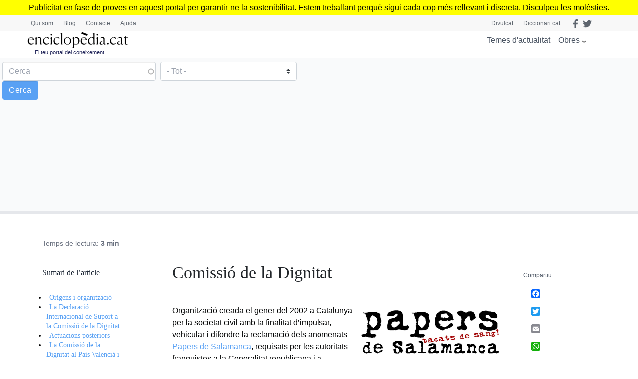

--- FILE ---
content_type: text/html; charset=utf-8
request_url: https://www.google.com/recaptcha/api2/anchor?ar=1&k=6LernMwqAAAAAJo61ayT0sRHmjiPZhsLMjJS24TM&co=aHR0cHM6Ly93d3cuZW5jaWNsb3BlZGlhLmNhdDo0NDM.&hl=ca&type=image&v=TkacYOdEJbdB_JjX802TMer9&theme=light&size=compact&anchor-ms=20000&execute-ms=15000&cb=ra17pv66m3p8
body_size: 46410
content:
<!DOCTYPE HTML><html dir="ltr" lang="ca"><head><meta http-equiv="Content-Type" content="text/html; charset=UTF-8">
<meta http-equiv="X-UA-Compatible" content="IE=edge">
<title>reCAPTCHA</title>
<style type="text/css">
/* cyrillic-ext */
@font-face {
  font-family: 'Roboto';
  font-style: normal;
  font-weight: 400;
  src: url(//fonts.gstatic.com/s/roboto/v18/KFOmCnqEu92Fr1Mu72xKKTU1Kvnz.woff2) format('woff2');
  unicode-range: U+0460-052F, U+1C80-1C8A, U+20B4, U+2DE0-2DFF, U+A640-A69F, U+FE2E-FE2F;
}
/* cyrillic */
@font-face {
  font-family: 'Roboto';
  font-style: normal;
  font-weight: 400;
  src: url(//fonts.gstatic.com/s/roboto/v18/KFOmCnqEu92Fr1Mu5mxKKTU1Kvnz.woff2) format('woff2');
  unicode-range: U+0301, U+0400-045F, U+0490-0491, U+04B0-04B1, U+2116;
}
/* greek-ext */
@font-face {
  font-family: 'Roboto';
  font-style: normal;
  font-weight: 400;
  src: url(//fonts.gstatic.com/s/roboto/v18/KFOmCnqEu92Fr1Mu7mxKKTU1Kvnz.woff2) format('woff2');
  unicode-range: U+1F00-1FFF;
}
/* greek */
@font-face {
  font-family: 'Roboto';
  font-style: normal;
  font-weight: 400;
  src: url(//fonts.gstatic.com/s/roboto/v18/KFOmCnqEu92Fr1Mu4WxKKTU1Kvnz.woff2) format('woff2');
  unicode-range: U+0370-0377, U+037A-037F, U+0384-038A, U+038C, U+038E-03A1, U+03A3-03FF;
}
/* vietnamese */
@font-face {
  font-family: 'Roboto';
  font-style: normal;
  font-weight: 400;
  src: url(//fonts.gstatic.com/s/roboto/v18/KFOmCnqEu92Fr1Mu7WxKKTU1Kvnz.woff2) format('woff2');
  unicode-range: U+0102-0103, U+0110-0111, U+0128-0129, U+0168-0169, U+01A0-01A1, U+01AF-01B0, U+0300-0301, U+0303-0304, U+0308-0309, U+0323, U+0329, U+1EA0-1EF9, U+20AB;
}
/* latin-ext */
@font-face {
  font-family: 'Roboto';
  font-style: normal;
  font-weight: 400;
  src: url(//fonts.gstatic.com/s/roboto/v18/KFOmCnqEu92Fr1Mu7GxKKTU1Kvnz.woff2) format('woff2');
  unicode-range: U+0100-02BA, U+02BD-02C5, U+02C7-02CC, U+02CE-02D7, U+02DD-02FF, U+0304, U+0308, U+0329, U+1D00-1DBF, U+1E00-1E9F, U+1EF2-1EFF, U+2020, U+20A0-20AB, U+20AD-20C0, U+2113, U+2C60-2C7F, U+A720-A7FF;
}
/* latin */
@font-face {
  font-family: 'Roboto';
  font-style: normal;
  font-weight: 400;
  src: url(//fonts.gstatic.com/s/roboto/v18/KFOmCnqEu92Fr1Mu4mxKKTU1Kg.woff2) format('woff2');
  unicode-range: U+0000-00FF, U+0131, U+0152-0153, U+02BB-02BC, U+02C6, U+02DA, U+02DC, U+0304, U+0308, U+0329, U+2000-206F, U+20AC, U+2122, U+2191, U+2193, U+2212, U+2215, U+FEFF, U+FFFD;
}
/* cyrillic-ext */
@font-face {
  font-family: 'Roboto';
  font-style: normal;
  font-weight: 500;
  src: url(//fonts.gstatic.com/s/roboto/v18/KFOlCnqEu92Fr1MmEU9fCRc4AMP6lbBP.woff2) format('woff2');
  unicode-range: U+0460-052F, U+1C80-1C8A, U+20B4, U+2DE0-2DFF, U+A640-A69F, U+FE2E-FE2F;
}
/* cyrillic */
@font-face {
  font-family: 'Roboto';
  font-style: normal;
  font-weight: 500;
  src: url(//fonts.gstatic.com/s/roboto/v18/KFOlCnqEu92Fr1MmEU9fABc4AMP6lbBP.woff2) format('woff2');
  unicode-range: U+0301, U+0400-045F, U+0490-0491, U+04B0-04B1, U+2116;
}
/* greek-ext */
@font-face {
  font-family: 'Roboto';
  font-style: normal;
  font-weight: 500;
  src: url(//fonts.gstatic.com/s/roboto/v18/KFOlCnqEu92Fr1MmEU9fCBc4AMP6lbBP.woff2) format('woff2');
  unicode-range: U+1F00-1FFF;
}
/* greek */
@font-face {
  font-family: 'Roboto';
  font-style: normal;
  font-weight: 500;
  src: url(//fonts.gstatic.com/s/roboto/v18/KFOlCnqEu92Fr1MmEU9fBxc4AMP6lbBP.woff2) format('woff2');
  unicode-range: U+0370-0377, U+037A-037F, U+0384-038A, U+038C, U+038E-03A1, U+03A3-03FF;
}
/* vietnamese */
@font-face {
  font-family: 'Roboto';
  font-style: normal;
  font-weight: 500;
  src: url(//fonts.gstatic.com/s/roboto/v18/KFOlCnqEu92Fr1MmEU9fCxc4AMP6lbBP.woff2) format('woff2');
  unicode-range: U+0102-0103, U+0110-0111, U+0128-0129, U+0168-0169, U+01A0-01A1, U+01AF-01B0, U+0300-0301, U+0303-0304, U+0308-0309, U+0323, U+0329, U+1EA0-1EF9, U+20AB;
}
/* latin-ext */
@font-face {
  font-family: 'Roboto';
  font-style: normal;
  font-weight: 500;
  src: url(//fonts.gstatic.com/s/roboto/v18/KFOlCnqEu92Fr1MmEU9fChc4AMP6lbBP.woff2) format('woff2');
  unicode-range: U+0100-02BA, U+02BD-02C5, U+02C7-02CC, U+02CE-02D7, U+02DD-02FF, U+0304, U+0308, U+0329, U+1D00-1DBF, U+1E00-1E9F, U+1EF2-1EFF, U+2020, U+20A0-20AB, U+20AD-20C0, U+2113, U+2C60-2C7F, U+A720-A7FF;
}
/* latin */
@font-face {
  font-family: 'Roboto';
  font-style: normal;
  font-weight: 500;
  src: url(//fonts.gstatic.com/s/roboto/v18/KFOlCnqEu92Fr1MmEU9fBBc4AMP6lQ.woff2) format('woff2');
  unicode-range: U+0000-00FF, U+0131, U+0152-0153, U+02BB-02BC, U+02C6, U+02DA, U+02DC, U+0304, U+0308, U+0329, U+2000-206F, U+20AC, U+2122, U+2191, U+2193, U+2212, U+2215, U+FEFF, U+FFFD;
}
/* cyrillic-ext */
@font-face {
  font-family: 'Roboto';
  font-style: normal;
  font-weight: 900;
  src: url(//fonts.gstatic.com/s/roboto/v18/KFOlCnqEu92Fr1MmYUtfCRc4AMP6lbBP.woff2) format('woff2');
  unicode-range: U+0460-052F, U+1C80-1C8A, U+20B4, U+2DE0-2DFF, U+A640-A69F, U+FE2E-FE2F;
}
/* cyrillic */
@font-face {
  font-family: 'Roboto';
  font-style: normal;
  font-weight: 900;
  src: url(//fonts.gstatic.com/s/roboto/v18/KFOlCnqEu92Fr1MmYUtfABc4AMP6lbBP.woff2) format('woff2');
  unicode-range: U+0301, U+0400-045F, U+0490-0491, U+04B0-04B1, U+2116;
}
/* greek-ext */
@font-face {
  font-family: 'Roboto';
  font-style: normal;
  font-weight: 900;
  src: url(//fonts.gstatic.com/s/roboto/v18/KFOlCnqEu92Fr1MmYUtfCBc4AMP6lbBP.woff2) format('woff2');
  unicode-range: U+1F00-1FFF;
}
/* greek */
@font-face {
  font-family: 'Roboto';
  font-style: normal;
  font-weight: 900;
  src: url(//fonts.gstatic.com/s/roboto/v18/KFOlCnqEu92Fr1MmYUtfBxc4AMP6lbBP.woff2) format('woff2');
  unicode-range: U+0370-0377, U+037A-037F, U+0384-038A, U+038C, U+038E-03A1, U+03A3-03FF;
}
/* vietnamese */
@font-face {
  font-family: 'Roboto';
  font-style: normal;
  font-weight: 900;
  src: url(//fonts.gstatic.com/s/roboto/v18/KFOlCnqEu92Fr1MmYUtfCxc4AMP6lbBP.woff2) format('woff2');
  unicode-range: U+0102-0103, U+0110-0111, U+0128-0129, U+0168-0169, U+01A0-01A1, U+01AF-01B0, U+0300-0301, U+0303-0304, U+0308-0309, U+0323, U+0329, U+1EA0-1EF9, U+20AB;
}
/* latin-ext */
@font-face {
  font-family: 'Roboto';
  font-style: normal;
  font-weight: 900;
  src: url(//fonts.gstatic.com/s/roboto/v18/KFOlCnqEu92Fr1MmYUtfChc4AMP6lbBP.woff2) format('woff2');
  unicode-range: U+0100-02BA, U+02BD-02C5, U+02C7-02CC, U+02CE-02D7, U+02DD-02FF, U+0304, U+0308, U+0329, U+1D00-1DBF, U+1E00-1E9F, U+1EF2-1EFF, U+2020, U+20A0-20AB, U+20AD-20C0, U+2113, U+2C60-2C7F, U+A720-A7FF;
}
/* latin */
@font-face {
  font-family: 'Roboto';
  font-style: normal;
  font-weight: 900;
  src: url(//fonts.gstatic.com/s/roboto/v18/KFOlCnqEu92Fr1MmYUtfBBc4AMP6lQ.woff2) format('woff2');
  unicode-range: U+0000-00FF, U+0131, U+0152-0153, U+02BB-02BC, U+02C6, U+02DA, U+02DC, U+0304, U+0308, U+0329, U+2000-206F, U+20AC, U+2122, U+2191, U+2193, U+2212, U+2215, U+FEFF, U+FFFD;
}

</style>
<link rel="stylesheet" type="text/css" href="https://www.gstatic.com/recaptcha/releases/TkacYOdEJbdB_JjX802TMer9/styles__ltr.css">
<script nonce="vULx6pzVXn19Cql2CalMlQ" type="text/javascript">window['__recaptcha_api'] = 'https://www.google.com/recaptcha/api2/';</script>
<script type="text/javascript" src="https://www.gstatic.com/recaptcha/releases/TkacYOdEJbdB_JjX802TMer9/recaptcha__ca.js" nonce="vULx6pzVXn19Cql2CalMlQ">
      
    </script></head>
<body><div id="rc-anchor-alert" class="rc-anchor-alert"></div>
<input type="hidden" id="recaptcha-token" value="[base64]">
<script type="text/javascript" nonce="vULx6pzVXn19Cql2CalMlQ">
      recaptcha.anchor.Main.init("[\x22ainput\x22,[\x22bgdata\x22,\x22\x22,\[base64]/[base64]/[base64]/[base64]/ODU6NzksKFIuUF89RixSKSksUi51KSksUi5TKS5wdXNoKFtQZyx0LFg/[base64]/[base64]/[base64]/[base64]/bmV3IE5bd10oUFswXSk6Vz09Mj9uZXcgTlt3XShQWzBdLFBbMV0pOlc9PTM/bmV3IE5bd10oUFswXSxQWzFdLFBbMl0pOlc9PTQ/[base64]/[base64]/[base64]/[base64]/[base64]/[base64]\\u003d\\u003d\x22,\[base64]\x22,\x22JMK7f8Koa2lII8OGEml2ITLCoC7DgxZ1I8Oew6rDqMO+w5c6D3zDqmYkwqDDpynCh1BiworDhsKKMhDDnUPCocOWNmPDsFvCrcOhAMOrW8K+w5jDpsKAwpsGw6fCt8OdTTTCqTDCiGfCjUNAw5vDhEAHXmwHJMO1ecK5w73DlsKaEsOPwpEGJMOKwpXDgMKGw6/DpsKgwpfCiRXCnBrCkVl/MFnDjyvClDbCmMOlIcKRR1IvGkvChMOYbnXDisO6w5rDuMOTGhkfwpLDmCvDh8KJw4xCw7AcEcK0EMKRasKRFQLDsmbClsOfP2VLw4EowoBewrDDl3ATSBkUN8Oew55mTgTCrcK7cMKQR8K0w7ppwqnDlwfCr3/Crg/DtcKlBsKsLH5AMhpKXsK1PcO6OsOXEjo6w6XCg07DgsO8d8KswrLCkcOFwqdHYMKJwq7CmAzCgcK/wobCmyBmwrB0w53CqsKaw5rCv3nDsDUNwp7ChsKqw7cowr7DmxgdwpvCv1kXHcOFGcOFw6xEw593w7XCmMO8BiJ2w5kVw5bCiUjDmXDDgWTDpEcEw69/[base64]/DnMOuwrzDuHxNwp40bcKDw5Nve8ORGUvDkX7ClwQiJ8KQZlnDjsKbwpbChB/DlHnCgMKFbTJiwr7CtQ/CoHTCgRxTBsKiXcORDWvDk8KjwobDjMO8WibCtEYRL8OjRcOuwqBXwq3CuMO2GcKOw4/CuQXCvyTCvkRQdcKKfiwNw7/[base64]/DoU4BwocUw45qwoZLwoRsacKkV2JcK3PCgcKOw4F8w70GIsO0wo9tw5DDqFDCs8KFdsKww5/Cs8KfP8KDwqjClsO8UMO2WMKvw67DssOqwrEZw6k5wqvDtlcKwoPCjTLDhcKHwod7w63CrcOnVV/[base64]/[base64]/[base64]/[base64]/DqcOwf8O+CMO1wpBvw6VrdRjCl8OawpjDlwJNXVvCscOnD8KTw7tTwoPCnmhYDsO6F8KuRG/CnFUeMH/Du2vDjcOWwrc9VsKfdMKjw71kOcOGD8OTw6DCv1PCiMOwwq4JRcO3bRUNPsO3w4XDpMO5woTCjXkLw69bwp/DnG0IOW9mw7PCuH/DgE0XNzI6ZEohw6DDtDBFIzRXTsKew64Jw5jCq8O5HsOowqceEsKLPMK2cVduw6fDgSfDlMKtw4XCsXvDsVvCrhobZTMDXxZ2ecKdwqVkwrNJLB4hw4PCoyNrw6nChSZPwoUHZmrClU0RwpjCicKMw4luKXzCvGvDpcKvP8KJwojCn3k7M8Olwp/DksOzcEgpwpjCvsOJTsOFwp/DpxTDpXsBfMKawpbDucOpJMK4wpxkw5sJLETCqcKuYEZCIQLCq2nDi8KEwpDDnMK+w7zCicK+N8K+wqPCoUfDsyjClDEUwrLDoMO+W8KRDMOLQH4PwrM7woA/dDPDpBZuw5rCoDLCm1xUwonDgjrDgWNdw4bDgEQdwrY/w7PDuTjCnhEdw7HCqGxMKlB4bH/Clj8mHMO3f0DCgcOCdMORwrpQD8Kvw47CpMODw6rCvDvCv2ooFjINDHsgwrvDuj8bfjTCl057woXClMOEw4hkTcOiwpfDrWcvDsKCKAvCll3CtWc2woXCuMKcMxprw6zDpRDDp8O/E8KSw4AXwp0Rw7hHUMOZP8KAw4nDlMK4Di17w7jDqsKIw7Q8dcO+w4PCvz3CiMO+w4pCw4zCosK+wrfCtcK+w6fCgMKww5V5w6TDscOtQEshU8KWwqnDlsOKw71PJycVwq5/[base64]/w6TCsk3CnmbCm8OKVcKwO19eCjYQw7rDi8K3w4fCj2ARaSTDlkUmNcOjUicoTBHDoR/Duh5Qw7UcwoY+O8KDwpJEwpYgwr9LK8OcW1BuAAvCjw/CtDE0BDsxXUHCuMKWw6lowpPClsO9wogswrnCmcOKbwlAw7/CvFHCsStxL8OXecKpwqPChMKRwp/Cr8O8SXHDo8OCZzPDjDhdTURFwoVXwqoWw4fChMKiwqvCkcKpwqFdWj7DnXgUw6PChsOtbx9Kwpxbwq0Gw5/DicKOw4TDisOjQBlmwqsXwot6YgLCi8KKw4QJwp5Kwp9jSxzDjsKSDDk7BQvCl8OEC8OmwrHCk8OQWsK/[base64]/CjcOdw5NewrpOw7LCiycywpPDimfDpWfDmm7ClXg5w5/DgcKJM8KwwpR1ZTMrwp7ClMOYdUzCu0AbwoM6w49BKcKDVEA2CcKWNmDCjDhqwrZJwqvDh8OyVcK9BsOlwoNdwqrCtMO/[base64]/Dint3wpzDuwTDqcKcwpghw4zDqyvDumZRw5htZsKVw5zCt2nDg8KiwrbDl8OZw5ASD8OgwrgHDMO/fsKuU8KGwoXDmy8gw4FRZE0NM381ZSnDnsKzDVjDtsKwQsOUw73CjTbDkcK1bD8rHsK2fzc/dcOqChLDhQcKE8K6w4zCu8KsNAzDqWLDjcOgwoPCgMKvYMKiw5LCvw7CvcKiw7tpwp83IxXDgTATwox7wo5lJ05pworCl8KAP8O/fg7DsWQrwrTDjcOAw63DokN2w6bDlMKNRMK1cRZFWxnDp0khYsKuwqjDuE4raXt/Ql/[base64]/CrGDDgU7CgyXCisK6AMK0MMKwDsKgeQXCjXdAw63ChXYbZVpAairDtU/CkCXClMKXSGBswp9xwrVFw57DosOGcXgWw7TCvsK7wr3DkMKNworDncOkT3PCnSALMcK1wpHDi30qw61Hd2/DtRdrw6DDjMK7WxnDuMO8ScOGw7LDjzsuCcOHwrnCmhpFFsO0w4pAw6BUw7DDkSDCtzoPOcOZw6Jkw4wXw6wUSsOwUR7DtMKew7Y1GcKPSsKCM0XDn8KWDR07w6wdwozCoMKMcjfCncOXb8OASsKLPsO/eMKFFsO4w47Dig8Ew4h6X8ORa8Kkw7lGwo5idMOGGcK5f8ORBsK4w40fMGXCjlPCqsO9wovDqsKwS8KGw4vDr8OJw5x0LsO/AsOGw6s8wpQow4lEwoZYwonDtsKsw4PCjlxSG8OsAMKhw70RwrzCiMKYwog4WSNCw6TDl0h1MyXCqHwiNsK8w6cYwrPCg0lzwr3DuXbDjsOKwpPCvMOCw6nCrcOowqhwR8O4KTHCnsKROcKzfcOfwqQlw43DjSw/wqjDgVZrw4HDkS9jfQzDj2TCo8KUwoHDmsOJw5xmODJSw4nCjMOgasKJw7p3wr/[base64]/[base64]/[base64]/DnwBXVTzClzdRH8KqYETCul/Djl7Cp8KTesODw4rDncOUXcO5VGXChsKMwpQmw6AKQMOAwoPDuhnCrMK/[base64]/Cp3EYJsOXU0LDicKiD0jCocKYNsK0w41hInfCiglQLDjDnnZtwoh0w4XCu2gOwpQ/DsKsFHJvB8KNw6QPwrFeeitXQsOTw5YvbsKfV8KjXcOOQg3CucO5w69Uw77DvsKFw6nDtMKaZ33DgcKnd8KnJcKOAnvDuBrDscOkw7/ChcO1w5xCwq/[base64]/DgcKKRsK+w48uwqxFe3tTwozCpWJ5w4oHKH54w6xBC8OSEiDDsWpvw74PTsKfdMK3wrpEwrzDusOyJsOcF8OyO3Mfw7fDgsKjRkBGX8K7wpI2wrzDgw/[base64]/CpwAJNkxFGhs3AQwSwrrDlicga8OKw43Dk8ODw4PDscOeU8Ojwp3Dj8ONw5DDrjxNd8O/cC3DscKMw49Vw4DCp8O1PsKZPALDlg/[base64]/[base64]/Djl0cw71RXcO3ekxyw7cfwpJAwpbDiDPDgS1Nw6PDrcKUw69GRMOkwo3Dh8KEwprDoVvDqQ1EUjHCocO/[base64]/wpDDoRbClMKawqPCq2rCv8K7IMOmG8K1Xy/CmcKaLsKUBGlawoMaw7XDtn/[base64]/DsMOxwrElwqMpw419wrvCksKdMcOWw4XDnzDDmmjCmcK2BMKhOC04w6/DpsKPw5bCigxvwr3CpcKyw7I4NsOvX8ObKMOaTSl2SMOPw43CtggpO8OpCCkScXzChW/DtsKsDi9sw6LDu1t6wqFECRDDvy9mwqrCuBvDq1c6b21Mw7DCmht7WMORwoUEwovDvCwGw63DmA1wbcOGWsKRF8OQVMO6ambDigVHw5vCvxXDgm9Ff8KRw5knwpnDuMONf8O4HVrDn8OAaMOifsO5w7/CrMKBOxNhXcOdw5TCsVjCsmEQwrJvV8KawqXCgMOoFwBYKsOTw4DDqS5NcsK2wrnCvxnDq8K5w6BvKyZnwp/DtyzCgcOBw6t7wpLCv8Khw4rDlkoYIjTCtsKIdcOYw4fCh8O8wq4+w5/DtsK7bi3Cg8KmZDXDhMOMVnPDsgvCn8KAJS/DrzjDhMKWwp1CJMOPZsKOLcOsJSHDvsKQb8OOBsONYcKewq7Dl8KJWAl9w6/Di8ODBWrCtMOGPcKOe8OvwpBOwoFhIMKUw73DuMO1c8O2GA7ClWPCusOJwqk7w5xHw6lkwpzCvmTDvnrDnT7CqS/Dm8OMW8OIwr/Cl8Opwr/DqcOcw77DiGx6K8OkYmrDuBtnw7rCvz5fw7d+YHTCkxfDgUTDo8OHJsOKKcKAA8OYZzAABmsMw6llHMOZwr3Cl3Muw5Unw4/DmcKXV8KEw5tWw4HChxLCgiQOCQfDlBXCqzQaw7lPw4BtYHnCq8OHw5DCjsK0w4kiw7bDosKPw5lkwrMmXcOmdMO6G8KgN8Kvw43CkMKVw6XCjcKxfx09EXZ2wprDtcO3EHrCp11HEsO5O8OKwqLClcKINMO5ccKbwq3Dk8O3wq/DkMOrJQh/wrxkwrcAGMOcWMOqfsOtwp5mO8KzARfCk1DDmsO8w6Ahe2XCji/DgMKjZsOEdcO6PcOmw6YCIcKsaGwLRTHCtW/[base64]/DqQMVwpbDlMOAwqNzWcOvw5sXL8KyfwHDusK7L1XDqXbCuBTDjRrCk8OJw6ozwpPDoQ9eFGN8w7zDoGzCkDZVCFs4JsOdT8KyZ03Cm8OyEWgUIgLDnFzCisOFw6ozwqPDjcKQwp0+w5EBw4zCqgTDlsKiQ0nCg1/CrDMew5bDrMOEw6t/a8Kgw4DCgQMYw5LCkMKzwrIhw7fCkWNbEsOMTAnDi8OLFMOaw7k0w6IeHl/[base64]/CjsOCZcOdwo7CtHfCpMOrw6Mwwo7DpyrDlsOKw4pEwoY+woLDgcKRDsKAw5JewqrDk0/[base64]/ChUbCkcO5eBHCoMK0C2oVwpJ7wppzDcKwccORw6oXw5rCv8OLw6Atwp4Qwq8ZEw7Dh1LCnsOUFF9LwqPCtxTCksOAwpoNJsKVw4zCkn4rJcK+Cn/[base64]/CqAjDvXNSw4MsI2tow6cdeUHCtkvCgy3Dp8Oow6HCnyMvAFvCrk5vw4nCnsKUZGFTRxDDqRRXasKdwrzCvmnDtCzCtMO7wovDmT/CokPCgsOIwrbDvsK2U8OywqRvc04OQTPCg1/Cp0hXw6bDjMO3dlMVKcOewq3CmE3CoS50wpLDpm5zU8KwA0/CsBvCnsKAH8KJDh/DuMOMJ8KwBMK+w7PDiiIWCwzDr0UdwrhZwq3Ds8KEXMKXCcKWYMOuw63Cj8KAwpVawrA7w7nDgDPDjhwhJRVtw5lMw5/Ctz0kdVgACxF0wrhof2oOUcOCwo3Cs33DjS4zSsK/woBLwoRWw7zDu8K2wokKDDXCtsOxJAvCmGMOw55jwqHCgMKmTcKIw4lrwqrCg29hOMKgw6nDiGDDlRrDjsKQw7t+wq9IDWxFwrDDjMK7w6XDtyF6w4jDlcKkwqlfAUhrwrXDgQjCvj9hw4DDlRrDlAR0w6LDuC7DiUw2w4PCnBHDnMOTI8OrfsKWw7nDoj/[base64]/[base64]/CiGXCgVFuccOnw5xmOk0MwpLCosKRSV/CqTYBRWcbRsK+PsOWwpbClcOCw4IlI8OvwoLDjcOCwrwSKEchXsKtw71hRsKcNB/CoH3DiV8NRMOVw4DDjkkvY3oNworDnUEVwrfDhG4WNVArF8OxegFaw63CqUHCjMKEd8K+w4XCjGlUwq5Ee3Y2dRHCpMO+w7dywq/DgsKdFQhuKsKrNF3CjVDCrMKpR2ENSk/ChMO3FhRqISBQw7M1w4HDuwPDjcOwJsO2R0vDkcONaBnDpcKgXAFow4/DomzDpMKSwpPDssK8w51ow5bDp8OcJBrDkw/[base64]/[base64]/[base64]/Ci8KlMgfDhXnDvsObTsODw6VmaEwlaxPDhERgwqrDknd+a8ObwpHChMOWTyUHwowlwoHDvHjDi2gawrRNQMODJR5+w4/CiGfCkhhaS2fChjFCU8KiEsKHwp3Dh0VIwqZodMOAw6LDkcKmDsK2w6/Dg8Kaw7JBw5oVR8KywoHDgcKDH1h0ZMO+d8OwPMOzw6ZPW3BUwq49w5AVeycfAnTDtEV8OcKLdixdfFp+wopuPsKLw67CmMOYbjNTw4xVBsKPHcOSwps+cHfCskAbXMK3VB3DtMOYFsOiwoJxesKrw5/DriUYw60rw7R7cMKkJwzDgMOqOMKhw7vDkcOAwrs2aWPCm3vDnB4Hwr8Tw57CpcKsPEPDl8K4Ew/Cg8KETMO7BAbDjzg4w5oUwrvCigYCL8ORGDkmwrQTSsK9w47CkU/Cvh/CriDCqMKRwpzDt8KiBsOoW0Ffw60IZxFASMOLPU3Dv8KfIMKVw6InHh/Dszcfa33DscORw6AacMOOeCtqwrJ3wqczw7Nzw4LCnivDp8KmeE4ONsOEIcOTesKWZG5xwqPDn2YlwoE/TBrCncK6wrB9dhZ6w6cqw57ChMO3KcOXGhVwIGTCmcKfFsOzYMO/LXwrKBPDjsKnccKyw4HDvizCiWZ1ZinDuyA4QW4Ww4TDkh/DqR3DrEXCqMOJwrnDtMOGPsOQLcO6wohAZ197ZcKUw7DCmsK0RMKiLHpCBMOpw7NZw4LDpEhAwqDDlcKzwrF1woYjw6nCqCjDnB3DnWnChcKEYcKKfhVIwo/DvXjDnxcsClbCpDjCjcOMwqPDtcORb0xjwo7DpcKvYWvCvsO6w7lJw79ffsKBDcKWOcKkwqlQXcOcw5xyw5jDjm8XCjxGJMONw6d4GsO6RWEiFxoHCMK2Y8OTwoMbw5sEwpJOdcOeEcKVH8OGUkLDogN4w5Raw7vDosKebzZzdMOxwow6dnnDgm7Dvz/DhDBbHBjCvCESXsK8M8KPZlTCm8KcwonCt2/DhMOGw7xMdTJewr93wqTCom0Tw5/DlEE7ZDvDsMOaKzRfw55Ewrk4w6nCuAx4wqXDn8KmK1IIHAB4w7AnwpPDsywsUsOOfgsFw4HCu8Oic8OUAn/CqcOJIMKuwp3DpMOiIykaVlcTwpzCjywIwobChsKlwrzDncO+QSDDmF9ZcFIFw6/[base64]/[base64]/DhyfCvsOUBcOoC0BwwqQcw44zSSgXwr1xw6TCrC80w5cEe8OPwpPDlcObwpB2bMO7ThRXwrgHWcOMw6/DhAXCskELPS9rwpEJwpDDpcKPw6HDqMK3w7rDvcKBVMOXwqTDsnIRP8KOYcKvwqJUw6LDs8OVYGTCt8OzZiXCq8ONbsOCMzxnw5PChCzDkHfDpMOkw6zDnMKwLV5jJ8Kxwr1KXBF8wpnDh2YIVcK2w6nChsKAI1TDkxJrYyfCvB/CocO6w5XCjV3CksKNwrnDr3bChiTCsWQXccKxDEY/[base64]/e2DCrANyFgHCkBTDolh+LcKqWVt8w7nDkS7DrMOWw7EMwqFlwofCmsOEw6VtYHLDv8OPwoHDpVbDp8KCUMKAw7DDqmTCk2fDkcO2w7DCrThIQcKpJyXChhjDncO1w7zCnz45a2jCr27DisOLI8KYw4bDjALCjHTCtAZKwpTCn8KiUGDCr2c9Mx/Dp8K6dMKVUCrDuDvDlsObRsKiAMKHw7DDoH11w6nCrMKmTBo+w7/DrVLDq2tIw7cUwofDkVRdHCjCpzDCuSI6LXzDjwTDsVTCqnfDmQUXRz5uB3/DuiEsEGIGw51JVsOGW3UEQkPDuHVgwr12VsO/e8KkVHdyNsObwp/[base64]/w5odSsKGwopmfm0CwpgpY8K/[base64]/CoV/[base64]/DhnXDosKawofChsKxwpDDi8O9PcKDZsOKw6ohHkQYFBnDjMKcCsO2HMKLIcKlw6zDqALChHjDlQ9AMQ9cL8OtQg7CrRDCmGvDmsOeMMODBcObwok/aX3Dv8O8w77Dh8KOW8KawqQQw67DskXCsSx4MFRUwrPDrMOHw5XCtMKHwoQUw7JCNMKnMnfCvsKQw6QUwqTCt0nCm1Qaw6rDgWBre8K/w5bCo3sVwp8KPsKow7FMGS8xVkFaasKUTmI8aMKpwpAGYHVgw41+wrDDpMK6QMOfw6LDjhPDtsK1E8K9wq87csKvw6RawoslJMOaesO3SWTCqkrDj0PCj8K3IsOJwrp6QsKpw40eZcK8IcOXGnnDo8OaGxbCuQPDl8OEewjCkAN6wosdw5HDmcOeIF/DjsKgw4Ijw4vCk1jCo2XChcK8eC8bDcOkZMKsw7PCvsKHZcOqcjBfDCNNwo3Cr2jCi8OiwrnCrcOPSMKkCCrDixp8wp/CsMOBwqrCncO3MBzCp3Q/[base64]/[base64]/[base64]/Cp3rDgEZXAn7DoMOMwrXCv8KgHsKNw7EbwqXDhyMMw6fCkVFmT8KQw6/[base64]/CrC7Dm28rw7MEfjjCgQ18a8ODw7Z2wrjDkcKyf1VBWcOIVsOJwpzCh8Ojw7rDsMO4ARjDssO3GsKhw5rDuDHCnMKPAhdxwrspw6/CusKyw7ByUMKMaArClsK7w4/[base64]/wqvDlxnCmSnDqHbDhcK8wo/DnBbCiMOswpzDocKUOEwlw5Jlw7JvYsObLSrDi8KiZgnDj8OuJHbDiUXDlsK9VsK5Q14ww4nCkUA/wqsGwpUBw5bCryDDpsOtMcKDw4FPURIJdsO/[base64]/DrT8SHlY3M8OxPFLDpMO3w5cGMsO1wqY0EUgWw7bDhMOAwo/[base64]/w5tmbVLDjsObwpVsJwzDuhptwp7DocKtJsO6wqhdJ8KnwpbDksOsw5DCmxDDisKCw4p1Qg3DjsK7VsKCCcKETQlvGEFQHRjCj8Kzw4nChinDhMKtwoVtecKnwrN1EMOxesKeK8K5ChbDvCnDoMK0SWvDpsKdQ04lcMO/GBYYFsOTMQ7CvcKSwo0Kwo7Cg8KXwqtvwqsAw5/CuWLDt0vCgMK8EsKUDQ/CgsKaIn/ClsKcdcKcw4oPw5VcW1YCw5woMSbCq8Kcw5jCvm5Pwq0FX8KCZ8KNL8KwwrlIDmx9wqDCkMKQPcOjw6bCr8ORPEVIbsOTw7HDj8Kyw6HDhsKhMEbChMOTw63ChXXDlxHDmQU/WXPDvMOiwo5WDsKaw79WbcOwR8OIw6Yic2PDgyrCuUXDr0bDpsOZIyfDtwIjw5vDvzHCm8O5HXFlw7zDosO/[base64]/SsOHKTDDvwzDkDsqesKRfMKvECRPw6/CuBx2W8OPw7Y4wq11w5N9wppLw5zDvcOsM8OzfcKmMkkdwrA7wpo3w6XClikhGijDlnltYWlrwqY5FTF+w5VOSTPCrcKITDxnNUwswqHCviJ2IcK5w7sNwofDqsOYT1Vaw5/ChmRAw78LRVzCilYxLMKaw7M0w4HDtsO9CcOmMXLCunt+wr/Dr8K2Sw8Aw5vDkzhUwpbCtAfCtMKjw4QJesKXwo5MHMOkdwrCsChCwp4Tw7Mdwo/DlQfDlcKzOQvDmjXDhSPDkyjCgkZ3wr08AVnCoGDCv1sFLcKqw4vDt8KbKy3DmVVww5bDvMOLwo9SClzDtsKgRMKtLsOCwpd8WjbCksKvKjDDo8KwGXN/TcO+w7HDm0jCt8Knw5HDhxfCqDldw7LDnMKiXcK6w6fCp8Kkw4TCjUvDkVAOMcOHJ2TCj2PDskksLsKiBDcrw6RMERVVHMOawozCosKHf8KpworDploUwrMhwqHCjDfDhcOEwp4ywqTDpRXDvR/Dl0J0V8OhL2bCnw/DlynCh8O1w7kfw4/ClcOTOAXDlTpcw5BpecK5EW3DizMsRUnDmcKEUUoawokww5JgwrkrwppsdsKrCsKdw4Mcwoo8LsKvdsOow60Uw7/Cpm1fwpsNw43DmMK8wqHClxF5w4bCgsOiI8KUwr/CpsOQw7ASYR8IKMOOZ8OwMRQtwo4XDMOpw7PDhyI0GyXCmcK7wrRBD8OnZQLDmMOJN0Jsw69Qw57DtBfCk2lJVR/[base64]/w7jCjyXDs8KQw50Gw7Zxw7piw5hoasKCVj3Ch8KuOE9Wd8K9w6QBPEQ2w4pzwo7Dp0oeKcO9wpF4woVIBMKSQsKZw47CgcOmdnHDpBHCl1/[base64]/Ds8KHwoNrPMOVVn8oHsOsw6o+w5AgOgRpwqwqWMONw74Cwr/CpcKPw7c0woLDjMOWZMOTCMOsSMKlw5/Dq8OOwrx5TzwEaWZHF8KGw6bDscKgwpTCisOew7llwo86GXANWBTCjhtSwpgOP8OJw4LCjG/DosOHRxfChMO0wrrCvcKxeMOIwr7Dj8Kyw4DClk/DlHlywofDjcOlwqtnwrwFw4rDqcOhw4oqfcO7EMOuVsOjw5DDoyNZTGYRw7rCuhQtwpvDrMODw4ZmF8Klw5VLw4nDusK3wpZpwpk2LSBsKcKVwrRgwqVnW27Dk8KeB0c/[base64]/[base64]/DrcK9wrdlwoUcH1xKLgTCshLDkMKqw6MreGtCwrfDowjCtV9CNRQEcMOCwohKCQp/BsOCw7DDkcOZUMKtw5J6BxtZD8Ouw6MOGMK/[base64]/CqT1+w5Ruw5TDscK6BcOMPnbCh8OtwrFMwqnDmsO8woLDh18aw7/[base64]/wqciwpAUV8O8WsKnw5LCt8KiKELCksOodcOrfQwbD8OROAlUIsObw5Qiw4rDgiXDuRzDjgFxFlQNb8OQwqnDrcKmamvDusKpH8OeF8O6wofDqBYxMCVfwpXCmsKCwqRqw5HDvXDCnhnDgmw8wq/Cum/DhgHDm0cfw4MiK21+wovDhTLCu8Kzw53Cu3PDk8OKFMKxQsK7w45eSUQFw59Dwp8QbBzDl1nCiwDDuxHCtjDCi8OtCcOBw5UqwrDDpkHDjMK0wrRzwo7CvMKMP2cYIMOYbMKLw4Y1w7Maw5AVbxXCkx/Dl8KQADnCo8K6TQ9Xwr9DaMKww4gLwo59K2grwpvDnzLDkWDDpsODJMKCM1zDkGpRVsKQwr/[base64]/CozTDg0DDnMOLw53CiwB/wpssVCB2GMKWHGnDgXwmXWbDqMKSwo7DtsKSJzzDjsO3w40wO8Kxw6DDpMKgw4HCjMKyaMOSwp9Jw4U/wpDCuMKPw6fDg8K5wqzDicKOwrvCg2dODljCrcObRsKgPEE0woR4wrLDh8KOw47DpW/ChMKRwoHChA1QIRAqKEzDomjChMKBw6tawqYnV8Kdwq/CkcOyw4UCw4MCwp8wwrMnwoBiC8KkNsO/DcOKccKhw6Y3NMOuXcORwq3DowfCvsOwUFXCgcOgwoBnwq8kdVRSdQPCgmBHwofCrMKRY10jwqHCpgHDiHgNI8KDckFVXmYGNcKvJnl8PsKBHsOSWkPCnsOianHDjsKHwrVPYRDCmcO6w6jCgmTDgVjDl3d9w6jCpMKSDMOKB8KtYl/DhMO3ZsKNwo3CrxPCgR9pwqHCrMK0w6TCgnPDqyzDtMO4LcKlNUxmN8Kxw63DscK8wpgrw6DDjcO+dMOpw79rwo46QSHCmsK7w45iYWlCw4EANzTDqALCml/Dhx9Qw79OY8Krw7nCoScXwq9CD1LDl3jCocOwFWNtw542F8Ozw5gVB8KEw4YTRA/Cp23CuztmwrfDssO4w6Yjw5locC7DmsOmw7LDtCYnwpLDjAnDpcOMe1FQw7tXMMOTwrB4UcKRX8KlQsKCw63ClMK8wpUoP8KAw6g1FEbCpQgKZ3PDkS0WOsKvFcKxIAErwosEwpvDvsKCQ8OVw7bCjsOSZsOrLMOpXMOlw6rDpkzCv0UYHxJ/wrfCkcKbdsKqw57CtsO0CFwXFlVLJMKbVmjDv8KtIlrChjcZHsKpw6vDhMOHw7MSc8OiIcOBw5Q+w7dgfS7CnsK1w7LCuMKyLGxYw5J1w7vDgMKgMcK/[base64]/DlCVOVcOQGsKuw6YpEcOPw5LDg8Okwr4CYDvCvsKRwonDscKzWcKOPSJYb1VxwqI/w6kMw44lwpDChR7CoMKiw7wiwqFZLsOeNh/[base64]/ClDrChRNgwpvDkcOcw7ojwqhROsKDKj3DqMKGOMOIw47DjEghw5zDk8KlFmo5cMO+El4/dsKdTU/DkcKsw4vDkVoTPgwewpnCi8OPwpQzwqjDgGjDsiBPw5HDvTkRwrpVbmAyM17CkcKewozDs8K4w69sORXCrngNwocyU8KQMsKVw4/[base64]/NSvCu8K6wozCjHrDuFALwooww49Uw7/DqF7DtMOkWcKXw70ePMKbQMKIwo87OsOyw61lw7DDssKBw4DDrzbCrXB+cMOfw4MiIAzCsMOKF8KsdMKGUD0xDl/CqcOeZDtpSMKEUMKKw6ZgLmDDjnQOFypWwq1lw44FCMKRW8OAw5fDhgHCjgd/Uk/CuxnDpsKOXsKAfQFAw4wJVGLCrBV5w5psw6PDisOvEH3CvVDCmcKkRsKUTsOQw4kfYsO7OcKCZkvDlwlaIMONworCiDMXw4XCo8OfR8KtFMKsFGgZw7FXw6E3w68/OSEjdVfCmwTCjMOoAgEww77CiMOOwovCtBBaw44UwpXDiC7DlzAgwr/[base64]/[base64]/[base64]/CvSDDsRDDllB5DMKtFMKSccOpP8KAWMOFwokrBm0yGRnCpsOWSHDDuMKCw7/DhRHDh8OGw5J6AC3CtGjDv38nwos5JcKHHsOywoVdDH8PFsOtwrVcOsKyMT/CnD/CoDUfDj0YWsKhwrtcIsK1wrdrw61ywqrCjksuwotWWQbDlsOeccOVCQfDvw5AI0nDuzPClcOiU8KJFDkWeFDDu8Omw5LDmSDCnwgIworCoAfCvMKgw6/Dk8O2DMOew6DDhsO6UCoWD8KzwpjDn3l3wrHDiBzDscKZAATDtl9jBn0qw6vCk1TCqMKTwp7DkUZTwoU7w7NZwrY7fmfDtAzChcKww5LDtMOrYsKpXmpIQS/DosKxKRXCpXcIwpzCtFZ1wosvN2A7biNpw6PChsKaHFY/wpPChyBPw64Nw4PDk8O/fXHDl8KowqTDkHXDkwYGw4/[base64]/[base64]\\u003d\\u003d\x22],null,[\x22conf\x22,null,\x226LernMwqAAAAAJo61ayT0sRHmjiPZhsLMjJS24TM\x22,0,null,null,null,1,[21,125,63,73,95,87,41,43,42,83,102,105,109,121],[7668936,714],0,null,null,null,null,0,null,0,null,700,1,null,0,\[base64]/tzcYADoGZWF6dTZkEg4Iiv2INxgAOgVNZklJNBoZCAMSFR0U8JfjNw7/vqUGGcSdCRmc4owCGQ\\u003d\\u003d\x22,0,0,null,null,1,null,0,0],\x22https://www.enciclopedia.cat:443\x22,null,[2,1,1],null,null,null,0,3600,[\x22https://www.google.com/intl/ca/policies/privacy/\x22,\x22https://www.google.com/intl/ca/policies/terms/\x22],\x22np1tdE9RjfhC0jQAMSqJRhMHq1zle2boGXkFEKKPkT8\\u003d\x22,0,0,null,1,1764531936712,0,0,[238],null,[50,115,224,137],\x22RC-BKFGP2MKh23wiw\x22,null,null,null,null,null,\x220dAFcWeA6mKBr69nD4BR3o3uVhLwCYIH3ctimZ92z6f4XAyVvd4LJI3e7fcy3-3peLx8nOl4gS_9viBntRmZffihDxIg6flm-O-Q\x22,1764614736749]");
    </script></body></html>

--- FILE ---
content_type: text/html; charset=utf-8
request_url: https://www.google.com/recaptcha/api2/aframe
body_size: -269
content:
<!DOCTYPE HTML><html><head><meta http-equiv="content-type" content="text/html; charset=UTF-8"></head><body><script nonce="4PaHUbTiqha1MzO4kXLtxQ">/** Anti-fraud and anti-abuse applications only. See google.com/recaptcha */ try{var clients={'sodar':'https://pagead2.googlesyndication.com/pagead/sodar?'};window.addEventListener("message",function(a){try{if(a.source===window.parent){var b=JSON.parse(a.data);var c=clients[b['id']];if(c){var d=document.createElement('img');d.src=c+b['params']+'&rc='+(localStorage.getItem("rc::a")?sessionStorage.getItem("rc::b"):"");window.document.body.appendChild(d);sessionStorage.setItem("rc::e",parseInt(sessionStorage.getItem("rc::e")||0)+1);localStorage.setItem("rc::h",'1764528338958');}}}catch(b){}});window.parent.postMessage("_grecaptcha_ready", "*");}catch(b){}</script></body></html>